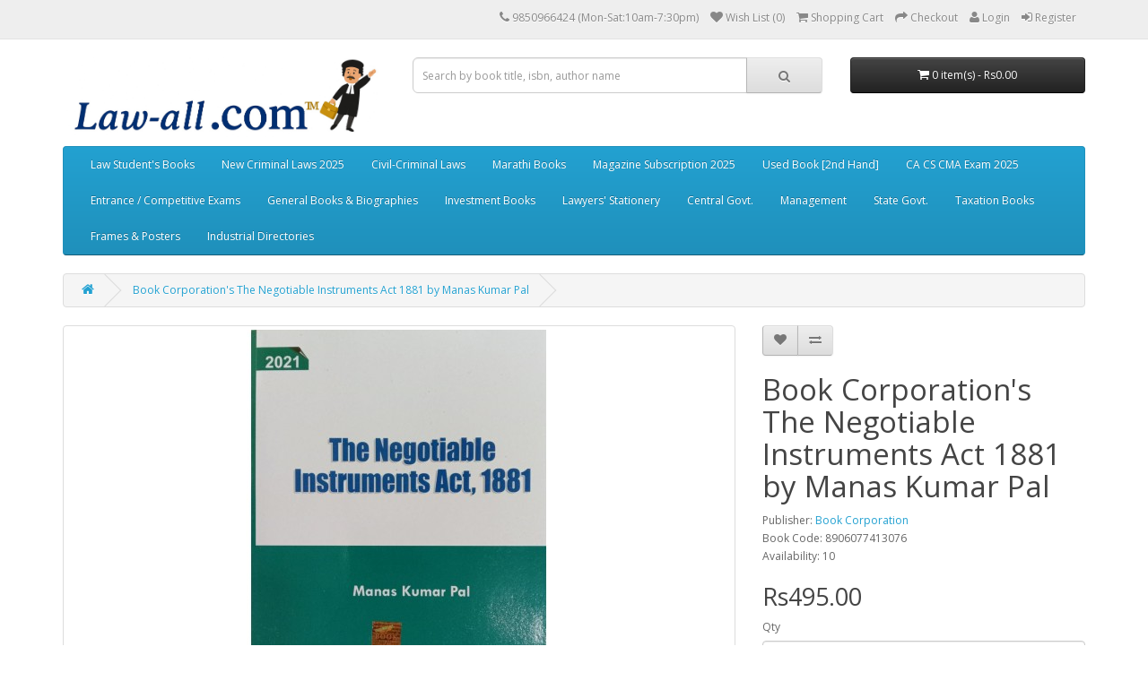

--- FILE ---
content_type: text/html; charset=utf-8
request_url: https://law-all.com/index.php?route=product/product&product_id=10159
body_size: 11570
content:
<!DOCTYPE html>
<!--[if IE]><![endif]-->
<!--[if IE 8 ]><html dir="ltr" lang="en" class="ie8"><![endif]-->
<!--[if IE 9 ]><html dir="ltr" lang="en" class="ie9"><![endif]-->
<!--[if (gt IE 9)|!(IE)]><!-->
<script type="text/javascript"> //<![CDATA[ 
var tlJsHost = ((window.location.protocol == "https:") ? "https://secure.comodo.com/" : "http://www.trustlogo.com/");
document.write(unescape("%3Cscript src='" + tlJsHost + "trustlogo/javascript/trustlogo.js' type='text/javascript'%3E%3C/script%3E"));
//]]>
</script>
<html dir="ltr" lang="en">
<!--<![endif]-->
<head>
<meta charset="UTF-8" />
<meta name="viewport" content="width=device-width, initial-scale=1">
<title>Book Corporation's The Negotiable Instruments Act 1881 by Manas Kumar Pal </title>
<base href="https://law-all.com/" />
<meta name="description" content="Buy online Book Corporation's The Negotiable Instruments Act 1881 by Manas Kumar Pal only at law-all.com." />
<meta name="keywords" content= "Negotiable Instruments Act 1881 by Manas Kumar Pal, Negotiable Instruments Act 1881 by Book Corporation, 8906077413076, Negotiable Instruments Act by Manas Kumar Pal " />
<meta http-equiv="X-UA-Compatible" content="IE=edge">
<link href="https://law-all.com/image/catalog/Logo/2023/Law-all TM Frog Favicon Logo.jpg" rel="icon" />
<link href="http://law-all.com/index.php?route=product/product&amp;product_id=10159" rel="canonical" />
<script src="catalog/view/javascript/jquery/jquery-2.1.1.min.js" type="text/javascript"></script>
<link href="catalog/view/javascript/bootstrap/css/bootstrap.min.css" rel="stylesheet" media="screen" />
<script src="catalog/view/javascript/bootstrap/js/bootstrap.min.js" type="text/javascript"></script>
<link href="catalog/view/javascript/font-awesome/css/font-awesome.min.css" rel="stylesheet" type="text/css" />
<link href="//fonts.googleapis.com/css?family=Open+Sans:400,400i,300,700" rel="stylesheet" type="text/css" />
<link href="catalog/view/theme/default/stylesheet/stylesheet.css" rel="stylesheet">
<link href="catalog/view/javascript/jquery/magnific/magnific-popup.css" type="text/css" rel="stylesheet" media="screen" />
<link href="catalog/view/javascript/jquery/datetimepicker/bootstrap-datetimepicker.min.css" type="text/css" rel="stylesheet" media="screen" />
<script src="catalog/view/javascript/common.js" type="text/javascript"></script>
<script src="catalog/view/javascript/jquery/magnific/jquery.magnific-popup.min.js" type="text/javascript"></script>
<script src="catalog/view/javascript/jquery/datetimepicker/moment.js" type="text/javascript"></script>
<script src="catalog/view/javascript/jquery/datetimepicker/bootstrap-datetimepicker.min.js" type="text/javascript"></script>
<script>
  (function(i,s,o,g,r,a,m){i['GoogleAnalyticsObject']=r;i[r]=i[r]||function(){
  (i[r].q=i[r].q||[]).push(arguments)},i[r].l=1*new Date();a=s.createElement(o),
  m=s.getElementsByTagName(o)[0];a.async=1;a.src=g;m.parentNode.insertBefore(a,m)
  })(window,document,'script','https://www.google-analytics.com/analytics.js','ga');



  ga('create', 'UA-28553767-1', 'auto');
  ga('send', 'pageview');

</script>

<!-- Quantcast Tag -->
<script type="text/javascript">
var _qevents = _qevents || [];

(function() {
var elem = document.createElement('script');
elem.src = (document.location.protocol == "https:" ? "https://secure" : "http://edge") + ".quantserve.com/quant.js";
elem.async = true;
elem.type = "text/javascript";
var scpt = document.getElementsByTagName('script')[0];
scpt.parentNode.insertBefore(elem, scpt);
})();

_qevents.push({
qacct:"p-H4XEPNGGTJcLx"
});
</script>

<noscript>
<div style="display:none;">
<img src="//pixel.quantserve.com/pixel/p-H4XEPNGGTJcLx.gif" border="0" height="1" width="1" alt="Quantcast"/>
</div>
</noscript>
<!-- End Quantcast tag -->

<!-- Google Code for Remarketing Tag -->
<!--------------------------------------------------
Remarketing tags may not be associated with personally identifiable information or placed on pages related to sensitive categories. See more information and instructions on how to setup the tag on: http://google.com/ads/remarketingsetup
--------------------------------------------------->
<script type="text/javascript">
/* <![CDATA[ */
var google_conversion_id = 1053174050;
var google_custom_params = window.google_tag_params;
var google_remarketing_only = true;
/* ]]> */
</script>
<script type="text/javascript" src="//www.googleadservices.com/pagead/conversion.js">
</script>
<noscript>
<div style="display:inline;">
<img height="1" width="1" style="border-style:none;" alt="" src="//googleads.g.doubleclick.net/pagead/viewthroughconversion/1053174050/?guid=ON&amp;script=0"/>
</div>
</noscript>


<!-- Facebook Pixel Code -->
<script>
  !function(f,b,e,v,n,t,s)
  {if(f.fbq)return;n=f.fbq=function(){n.callMethod?
  n.callMethod.apply(n,arguments):n.queue.push(arguments)};
  if(!f._fbq)f._fbq=n;n.push=n;n.loaded=!0;n.version='2.0';
  n.queue=[];t=b.createElement(e);t.async=!0;
  t.src=v;s=b.getElementsByTagName(e)[0];
  s.parentNode.insertBefore(t,s)}(window, document,'script',
  'https://connect.facebook.net/en_US/fbevents.js');
  fbq('init', '1481788835265703');
  fbq('track', 'PageView');
</script>
<noscript><img height="1" width="1" style="display:none"
  src="https://www.facebook.com/tr?id=1481788835265703&ev=PageView&noscript=1"
/></noscript>
<!-- End Facebook Pixel Code -->
<script>
  fbq('track', 'Purchase', {
    value: 1,
    currency: 'INR',
  });
</script>
<!-- Facebook Pixel Code -->
<script>
  !function(f,b,e,v,n,t,s)
  {if(f.fbq)return;n=f.fbq=function(){n.callMethod?
  n.callMethod.apply(n,arguments):n.queue.push(arguments)};
  if(!f._fbq)f._fbq=n;n.push=n;n.loaded=!0;n.version='2.0';
  n.queue=[];t=b.createElement(e);t.async=!0;
  t.src=v;s=b.getElementsByTagName(e)[0];
  s.parentNode.insertBefore(t,s)}(window, document,'script',
  'https://connect.facebook.net/en_US/fbevents.js');
  fbq('init', '163404501108065');
  fbq('track', 'PageView');
</script>
<noscript><img height="1" width="1" style="display:none"
  src="https://www.facebook.com/tr?id=163404501108065&ev=PageView&noscript=1"
/></noscript>
<!-- End Facebook Pixel Code -->
<script>
  fbq('track', 'Purchase', {
    value: Purchase,
    currency: 'INR',
  });
</script>


<!-- Google Code for Remarketing Tag -->
<!--------------------------------------------------
Remarketing tags may not be associated with personally identifiable information or placed on pages related to sensitive categories. See more information and instructions on how to setup the tag on: http://google.com/ads/remarketingsetup
--------------------------------------------------->
<script type="text/javascript">
var google_tag_params = {
ecomm_prodid: 'REPLACE_WITH_VALUE',
ecomm_pagetype: 'REPLACE_WITH_VALUE',
ecomm_totalvalue: 'REPLACE_WITH_VALUE',
};
</script>
<script type="text/javascript">
/* <![CDATA[ */
var google_conversion_id = 1053174050;
var google_custom_params = window.google_tag_params;
var google_remarketing_only = true;
/* ]]> */
</script>
<script type="text/javascript" src="//www.googleadservices.com/pagead/conversion.js">
</script>
<noscript>
<div style="display:inline;">
<img height="1" width="1" style="border-style:none;" alt="" src="//googleads.g.doubleclick.net/pagead/viewthroughconversion/1053174050/?guid=ON&amp;script=0"/>
</div>
</noscript>


<!-- Global site tag (gtag.js) - Google Ads: 1053174050 -->
<script async src="https://www.googletagmanager.com/gtag/js?id=AW-1053174050"></script>
<script>
  window.dataLayer = window.dataLayer || [];
  function gtag(){dataLayer.push(arguments);}
  gtag('js', new Date());

  gtag('config', 'AW-1053174050');
</script>
<!-- Event snippet for Purchase conversion page -->
<script>
  gtag('event', 'conversion', {
      'send_to': 'AW-1053174050/lr_1CNvhtIcBEKLSmPYD',
      'transaction_id': ''
  });
</script>


<script id="mcjs">!function(c,h,i,m,p){m=c.createElement(h),p=c.getElementsByTagName(h)[0],m.async=1,m.src=i,p.parentNode.insertBefore(m,p)}(document,"script","https://chimpstatic.com/mcjs-connected/js/users/da343a1c0dbc04e1f3e2c9fb3/e64c6890a125adf9dbdcb1e68.js");</script>

<!-- Google tag (gtag.js) -->
<script async src="https://www.googletagmanager.com/gtag/js?id=G-RE930616Y9"></script>
<script>
  window.dataLayer = window.dataLayer || [];
  function gtag(){dataLayer.push(arguments);}
  gtag('js', new Date());

  gtag('config', 'G-RE930616Y9');
</script>


				<style>
				.tag {
    position: absolute;
    margin:5px 20px 0px 0px;
    right:0px;
    font-size: 15px;
    font-weight: 700;
    line-height: 25px;
    width: 55px;
    height: 55px;
    font-variant: small-caps;
    z-index: 100;
    -webkit-border-radius: 50px;
    -moz-border-radius: 50px;
    border-radius: 50px;
    color: #fff;
    text-align: center;
    transition :.6s;
}
.tag:hover{
	transform:rotate(360deg);
}
.tag.hot {
    background: #ff1353;
}
.tag.new {
        background: #18de0d;
        color: #000;
}
.tag.sale {
    background: #fdd922;
    color: #333;
}
				</style>
            
<script>
$(document).ready(function(){
    var fixedheader=$('header');
    var start=$(fixedheader).offset().top;
    $.event.add(window,'scroll',function(){
        var p=$(window).scrollTop();
        $(fixedheader).css('position',(p>start)?'fixed':'static');
        $(fixedheader).css('top',(p>start)?'0px':'');
		$(fixedheader).css('width',(p>start)?'100%':'');
		$(fixedheader).css('z-index',(p>start)?'999':'');
		$(fixedheader).css('transition',(p>start)?'all 3s ease':'');
    }); 
});
</script>
</head>
<body class="product-product-10159">
<nav id="top">
  <div class="container">
            <div id="top-links" class="nav pull-right">
      <ul class="list-inline">
        <li><a href="http://law-all.com/index.php?route=information/contact"><i class="fa fa-phone"></i></a> <span class="hidden-xs hidden-sm hidden-md">9850966424 (Mon-Sat:10am-7:30pm)</span></li>
        
			
        <li><a href="https://law-all.com/index.php?route=account/wishlist" id="wishlist-total" title="Wish List (0)"><i class="fa fa-heart"></i> <span class="hidden-xs hidden-sm hidden-md">Wish List (0)</span></a></li>
        <li><a href="http://law-all.com/index.php?route=checkout/cart" title="Shopping Cart"><i class="fa fa-shopping-cart"></i> <span class="hidden-xs hidden-sm hidden-md">Shopping Cart</span></a></li>
        <li><a href="https://law-all.com/index.php?route=checkout/checkout" title="Checkout"><i class="fa fa-share"></i> <span class="hidden-xs hidden-sm hidden-md">Checkout</span></a></li>

					  <li><a href="https://law-all.com/index.php?route=account/login"><i class="fa fa-user"></i> <span class="hidden-xs hidden-sm hidden-md">Login</a></span></li>
		  <li><a href="https://law-all.com/index.php?route=account/register"><i class="fa fa-sign-in"></i> <span class="hidden-xs hidden-sm hidden-md">Register</a></span></li>
						
      </ul>
    </div>
  </div>
</nav>
<header>
  <div class="container">
    <div class="row">
      <div class="col-sm-4">
        <div id="logo">
                    <a href="http://law-all.com/index.php?route=common/home"><img src="https://law-all.com/image/catalog/Logo/2023/Law-all Logo Aug. 2025.jpg" title="Law-all.com™" alt="Law-all.com™" class="img-responsive" /></a>
                  </div>
      </div>
      <div class="col-sm-5"><div id="search" class="input-group">
  <input type="text" name="search" value="" placeholder="Search by book title, isbn, author name" class="form-control input-lg" />
  <span class="input-group-btn">
    <button type="button" class="btn btn-default btn-lg"><i class="fa fa-search"></i></button>
  </span>
</div>      </div>
      <div class="col-sm-3"><div id="cart" class="btn-group btn-block">
  <button type="button" data-toggle="dropdown" data-loading-text="Loading..." class="btn btn-inverse btn-block btn-lg dropdown-toggle"><i class="fa fa-shopping-cart"></i> <span id="cart-total">0 item(s) - Rs0.00</span></button>
  <ul class="dropdown-menu pull-right">
        <li>
      <p class="text-center">Your shopping cart is empty!</p>
    </li>
      </ul>
</div>
</div>
    </div>
  </div>
</header>
<div class="container">
  <nav id="menu" class="navbar">
    <div class="navbar-header"><span id="category" class="visible-xs">Categories</span>
      <button type="button" class="btn btn-navbar navbar-toggle" data-toggle="collapse" data-target=".navbar-ex1-collapse"><i class="fa fa-bars"></i></button>
    </div>
    <div class="collapse navbar-collapse navbar-ex1-collapse">
      <ul class="nav navbar-nav">
                        <li class="dropdown"><a href="http://law-all.com/index.php?route=product/category&amp;path=59" class="dropdown-toggle" data-toggle="dropdown">Law Student's Books</a>
          <div class="dropdown-menu">
            <div class="dropdown-inner">
                            <ul class="list-unstyled">
                                <li><a href="http://law-all.com/index.php?route=product/category&amp;path=59_628">BA. LL.B Books</a></li>
                                <li><a href="http://law-all.com/index.php?route=product/category&amp;path=59_827">BBA. LL.B</a></li>
                              </ul>
                            <ul class="list-unstyled">
                                <li><a href="http://law-all.com/index.php?route=product/category&amp;path=59_767">LL.B Books (CBCS)</a></li>
                                <li><a href="http://law-all.com/index.php?route=product/category&amp;path=59_64">LL. M Books</a></li>
                              </ul>
                            <ul class="list-unstyled">
                                <li><a href="http://law-all.com/index.php?route=product/category&amp;path=59_65">D.T.L Books</a></li>
                                <li><a href="http://law-all.com/index.php?route=product/category&amp;path=59_324">DLL &amp; LW Books</a></li>
                              </ul>
                          </div>
            <a href="http://law-all.com/index.php?route=product/category&amp;path=59" class="see-all">See All Law Student's Books</a> </div>
        </li>
                                <li class="dropdown"><a href="http://law-all.com/index.php?route=product/category&amp;path=865" class="dropdown-toggle" data-toggle="dropdown"> New Criminal Laws 2025</a>
          <div class="dropdown-menu">
            <div class="dropdown-inner">
                            <ul class="list-unstyled">
                                <li><a href="http://law-all.com/index.php?route=product/category&amp;path=865_866">Bharatiya Nyaya Sanhita (BNS), 2023</a></li>
                              </ul>
                            <ul class="list-unstyled">
                                <li><a href="http://law-all.com/index.php?route=product/category&amp;path=865_867">Bharatiya Sakshya Adhiniyam (BSA), 2023</a></li>
                              </ul>
                            <ul class="list-unstyled">
                                <li><a href="http://law-all.com/index.php?route=product/category&amp;path=865_868">Bharatiya Nagarik Suraksha Sanhita (BNSS), 2023</a></li>
                              </ul>
                          </div>
            <a href="http://law-all.com/index.php?route=product/category&amp;path=865" class="see-all">See All  New Criminal Laws 2025</a> </div>
        </li>
                                <li class="dropdown"><a href="http://law-all.com/index.php?route=product/category&amp;path=94" class="dropdown-toggle" data-toggle="dropdown">Civil-Criminal Laws</a>
          <div class="dropdown-menu">
            <div class="dropdown-inner">
                            <ul class="list-unstyled">
                                <li><a href="http://law-all.com/index.php?route=product/category&amp;path=94_338">Bare Acts</a></li>
                                <li><a href="http://law-all.com/index.php?route=product/category&amp;path=94_95">Civil Laws</a></li>
                                <li><a href="http://law-all.com/index.php?route=product/category&amp;path=94_407">Corporate Laws</a></li>
                                <li><a href="http://law-all.com/index.php?route=product/category&amp;path=94_96">Criminal Laws</a></li>
                                <li><a href="http://law-all.com/index.php?route=product/category&amp;path=94_473">Family Laws</a></li>
                                <li><a href="http://law-all.com/index.php?route=product/category&amp;path=94_381">Labour Industrial Laws &amp; HR</a></li>
                                <li><a href="http://law-all.com/index.php?route=product/category&amp;path=94_442">Environmental Laws</a></li>
                                <li><a href="http://law-all.com/index.php?route=product/category&amp;path=94_448">Land Laws</a></li>
                                <li><a href="http://law-all.com/index.php?route=product/category&amp;path=94_502">Banking Laws</a></li>
                                <li><a href="http://law-all.com/index.php?route=product/category&amp;path=94_523">Intellectual Property Law</a></li>
                                <li><a href="http://law-all.com/index.php?route=product/category&amp;path=94_532">Government Laws</a></li>
                                <li><a href="http://law-all.com/index.php?route=product/category&amp;path=94_561">Foreign-Imported Books</a></li>
                                <li><a href="http://law-all.com/index.php?route=product/category&amp;path=94_562">Maharashtra Laws</a></li>
                              </ul>
                          </div>
            <a href="http://law-all.com/index.php?route=product/category&amp;path=94" class="see-all">See All Civil-Criminal Laws</a> </div>
        </li>
                                <li class="dropdown"><a href="http://law-all.com/index.php?route=product/category&amp;path=97" class="dropdown-toggle" data-toggle="dropdown">Marathi Books</a>
          <div class="dropdown-menu">
            <div class="dropdown-inner">
                            <ul class="list-unstyled">
                                <li><a href="http://law-all.com/index.php?route=product/category&amp;path=97_545">Aarti &amp; Com, Mumbai</a></li>
                                <li><a href="http://law-all.com/index.php?route=product/category&amp;path=97_578">Adishrey Prakashan | आदिश्रेय</a></li>
                                <li><a href="http://law-all.com/index.php?route=product/category&amp;path=97_98">Ajit Prakashan</a></li>
                                <li><a href="http://law-all.com/index.php?route=product/category&amp;path=97_579">Ashok Grover &amp; Company</a></li>
                                <li><a href="http://law-all.com/index.php?route=product/category&amp;path=97_295">Chaudhari Law Publisher</a></li>
                              </ul>
                            <ul class="list-unstyled">
                                <li><a href="http://law-all.com/index.php?route=product/category&amp;path=97_580">CTJ Publication</a></li>
                                <li><a href="http://law-all.com/index.php?route=product/category&amp;path=97_581">Current Publications</a></li>
                                <li><a href="http://law-all.com/index.php?route=product/category&amp;path=97_294">Godva Krushi Prakashan</a></li>
                                <li><a href="http://law-all.com/index.php?route=product/category&amp;path=97_582">Kunal Prakashan | कुणाल प्रकाशन</a></li>
                                <li><a href="http://law-all.com/index.php?route=product/category&amp;path=97_583">Mahiti Pravah Publication</a></li>
                              </ul>
                            <ul class="list-unstyled">
                                <li><a href="http://law-all.com/index.php?route=product/category&amp;path=97_584">Manorama Prakashan</a></li>
                                <li><a href="http://law-all.com/index.php?route=product/category&amp;path=97_585">Mukund Prakashan</a></li>
                                <li><a href="http://law-all.com/index.php?route=product/category&amp;path=97_586">Nachiket Prakashan</a></li>
                                <li><a href="http://law-all.com/index.php?route=product/category&amp;path=97_587">Nasik Law House</a></li>
                                <li><a href="http://law-all.com/index.php?route=product/category&amp;path=97_588">Nyaydeep Prakashan</a></li>
                              </ul>
                            <ul class="list-unstyled">
                                <li><a href="http://law-all.com/index.php?route=product/category&amp;path=97_589">Pratibha Prakashan</a></li>
                                <li><a href="http://law-all.com/index.php?route=product/category&amp;path=97_590">Rajhans Publications</a></li>
                                <li><a href="http://law-all.com/index.php?route=product/category&amp;path=97_591">Rajkumar Kulkarni</a></li>
                                <li><a href="http://law-all.com/index.php?route=product/category&amp;path=97_592">Sakal Prakashan</a></li>
                                <li><a href="http://law-all.com/index.php?route=product/category&amp;path=97_828">Saket Prakashan</a></li>
                              </ul>
                            <ul class="list-unstyled">
                                <li><a href="http://law-all.com/index.php?route=product/category&amp;path=97_593">Samajik Kruti Sanstha</a></li>
                                <li><a href="http://law-all.com/index.php?route=product/category&amp;path=97_594">Sandarbha Prakashan</a></li>
                                <li><a href="http://law-all.com/index.php?route=product/category&amp;path=97_595">Sanvedana Prakashan</a></li>
                                <li><a href="http://law-all.com/index.php?route=product/category&amp;path=97_597">Shivansh Publications</a></li>
                                <li><a href="http://law-all.com/index.php?route=product/category&amp;path=97_598">Swarmin Prakashan</a></li>
                              </ul>
                            <ul class="list-unstyled">
                                <li><a href="http://law-all.com/index.php?route=product/category&amp;path=97_599">Universal Law House</a></li>
                              </ul>
                          </div>
            <a href="http://law-all.com/index.php?route=product/category&amp;path=97" class="see-all">See All Marathi Books</a> </div>
        </li>
                                <li><a href="http://law-all.com/index.php?route=product/category&amp;path=600">Magazine Subscription 2025</a></li>
                                <li><a href="http://law-all.com/index.php?route=product/category&amp;path=373">Used Book [2nd Hand]</a></li>
                                <li class="dropdown"><a href="http://law-all.com/index.php?route=product/category&amp;path=60" class="dropdown-toggle" data-toggle="dropdown">CA CS CMA Exam 2025</a>
          <div class="dropdown-menu">
            <div class="dropdown-inner">
                            <ul class="list-unstyled">
                                <li><a href="http://law-all.com/index.php?route=product/category&amp;path=60_818">ACCA</a></li>
                                <li><a href="http://law-all.com/index.php?route=product/category&amp;path=60_61">CA </a></li>
                                <li><a href="http://law-all.com/index.php?route=product/category&amp;path=60_67"> CS</a></li>
                                <li><a href="http://law-all.com/index.php?route=product/category&amp;path=60_68">CMA </a></li>
                                <li><a href="http://law-all.com/index.php?route=product/category&amp;path=60_71">CISA</a></li>
                                <li><a href="http://law-all.com/index.php?route=product/category&amp;path=60_72">CIMA</a></li>
                                <li><a href="http://law-all.com/index.php?route=product/category&amp;path=60_817">GDCA Books</a></li>
                                <li><a href="http://law-all.com/index.php?route=product/category&amp;path=60_73">B.Com / M.Com</a></li>
                              </ul>
                          </div>
            <a href="http://law-all.com/index.php?route=product/category&amp;path=60" class="see-all">See All CA CS CMA Exam 2025</a> </div>
        </li>
                                <li class="dropdown"><a href="http://law-all.com/index.php?route=product/category&amp;path=74" class="dropdown-toggle" data-toggle="dropdown">Entrance / Competitive Exams</a>
          <div class="dropdown-menu">
            <div class="dropdown-inner">
                            <ul class="list-unstyled">
                                <li><a href="http://law-all.com/index.php?route=product/category&amp;path=74_76">MH Law CET</a></li>
                                <li><a href="http://law-all.com/index.php?route=product/category&amp;path=74_75">CLAT Exam</a></li>
                                <li><a href="http://law-all.com/index.php?route=product/category&amp;path=74_77">AIBE Exam 2025</a></li>
                                <li><a href="http://law-all.com/index.php?route=product/category&amp;path=74_78">MPSC Exam</a></li>
                                <li><a href="http://law-all.com/index.php?route=product/category&amp;path=74_79">JMFC | ADJ Exam</a></li>
                                <li><a href="http://law-all.com/index.php?route=product/category&amp;path=74_80">Banking Exams</a></li>
                                <li><a href="http://law-all.com/index.php?route=product/category&amp;path=74_81">NET | SET Exams</a></li>
                                <li><a href="http://law-all.com/index.php?route=product/category&amp;path=74_85">LL.M Entrance </a></li>
                                <li><a href="http://law-all.com/index.php?route=product/category&amp;path=74_86">PSI | STI Exam</a></li>
                                <li><a href="http://law-all.com/index.php?route=product/category&amp;path=74_87">SSD | QT  Dept. Exam</a></li>
                                <li><a href="http://law-all.com/index.php?route=product/category&amp;path=74_88"> Income Tax Dept. Exams</a></li>
                                <li><a href="http://law-all.com/index.php?route=product/category&amp;path=74_90">UPSC | CSAT Exam</a></li>
                              </ul>
                          </div>
            <a href="http://law-all.com/index.php?route=product/category&amp;path=74" class="see-all">See All Entrance / Competitive Exams</a> </div>
        </li>
                                <li><a href="http://law-all.com/index.php?route=product/category&amp;path=702">General Books &amp; Biographies</a></li>
                                <li class="dropdown"><a href="http://law-all.com/index.php?route=product/category&amp;path=610" class="dropdown-toggle" data-toggle="dropdown">Investment Books</a>
          <div class="dropdown-menu">
            <div class="dropdown-inner">
                            <ul class="list-unstyled">
                                <li><a href="http://law-all.com/index.php?route=product/category&amp;path=610_611">Commodities Market</a></li>
                                <li><a href="http://law-all.com/index.php?route=product/category&amp;path=610_612">Debt &amp; Mortgage Books</a></li>
                                <li><a href="http://law-all.com/index.php?route=product/category&amp;path=610_613">Joint-Venture Books</a></li>
                                <li><a href="http://law-all.com/index.php?route=product/category&amp;path=610_614">Mutual Funds Books</a></li>
                                <li><a href="http://law-all.com/index.php?route=product/category&amp;path=610_617">Security Analysis &amp; Portfolio Mgmt</a></li>
                                <li><a href="http://law-all.com/index.php?route=product/category&amp;path=610_618">Stock Market Books</a></li>
                                <li><a href="http://law-all.com/index.php?route=product/category&amp;path=610_619">Technical Analysis Books</a></li>
                              </ul>
                          </div>
            <a href="http://law-all.com/index.php?route=product/category&amp;path=610" class="see-all">See All Investment Books</a> </div>
        </li>
                                <li class="dropdown"><a href="http://law-all.com/index.php?route=product/category&amp;path=664" class="dropdown-toggle" data-toggle="dropdown">Lawyers' Stationery</a>
          <div class="dropdown-menu">
            <div class="dropdown-inner">
                            <ul class="list-unstyled">
                                <li><a href="http://law-all.com/index.php?route=product/category&amp;path=664_864">Advocates Apparels</a></li>
                                <li><a href="http://law-all.com/index.php?route=product/category&amp;path=664_863">Car Hangers</a></li>
                                <li><a href="http://law-all.com/index.php?route=product/category&amp;path=664_826">Diaries / Referencer</a></li>
                              </ul>
                            <ul class="list-unstyled">
                                <li><a href="http://law-all.com/index.php?route=product/category&amp;path=664_819">Stickers</a></li>
                                <li><a href="http://law-all.com/index.php?route=product/category&amp;path=664_820">Bands</a></li>
                                <li><a href="http://law-all.com/index.php?route=product/category&amp;path=664_821">Brief Folders</a></li>
                              </ul>
                            <ul class="list-unstyled">
                                <li><a href="http://law-all.com/index.php?route=product/category&amp;path=664_822">Masks</a></li>
                                <li><a href="http://law-all.com/index.php?route=product/category&amp;path=664_823">Keychain, Key-tags</a></li>
                                <li><a href="http://law-all.com/index.php?route=product/category&amp;path=664_824">Pens</a></li>
                              </ul>
                          </div>
            <a href="http://law-all.com/index.php?route=product/category&amp;path=664" class="see-all">See All Lawyers' Stationery</a> </div>
        </li>
                                <li class="dropdown"><a href="http://law-all.com/index.php?route=product/category&amp;path=533" class="dropdown-toggle" data-toggle="dropdown">Central Govt.</a>
          <div class="dropdown-menu">
            <div class="dropdown-inner">
                            <ul class="list-unstyled">
                                <li><a href="http://law-all.com/index.php?route=product/category&amp;path=533_534">Bahri Brothers</a></li>
                                <li><a href="http://law-all.com/index.php?route=product/category&amp;path=533_536">Corruption Laws</a></li>
                                <li><a href="http://law-all.com/index.php?route=product/category&amp;path=533_539">Govt. Schemes &amp; Plans</a></li>
                                <li><a href="http://law-all.com/index.php?route=product/category&amp;path=533_537">Nabhi Publication</a></li>
                                <li><a href="http://law-all.com/index.php?route=product/category&amp;path=533_538">Swamy's Publishers (P) Ltd.</a></li>
                              </ul>
                          </div>
            <a href="http://law-all.com/index.php?route=product/category&amp;path=533" class="see-all">See All Central Govt.</a> </div>
        </li>
                                <li class="dropdown"><a href="http://law-all.com/index.php?route=product/category&amp;path=621" class="dropdown-toggle" data-toggle="dropdown">Management</a>
          <div class="dropdown-menu">
            <div class="dropdown-inner">
                            <ul class="list-unstyled">
                                <li><a href="http://law-all.com/index.php?route=product/category&amp;path=621_622">Human Resoure</a></li>
                              </ul>
                          </div>
            <a href="http://law-all.com/index.php?route=product/category&amp;path=621" class="see-all">See All Management</a> </div>
        </li>
                                <li class="dropdown"><a href="http://law-all.com/index.php?route=product/category&amp;path=546" class="dropdown-toggle" data-toggle="dropdown">State Govt.</a>
          <div class="dropdown-menu">
            <div class="dropdown-inner">
                            <ul class="list-unstyled">
                                <li><a href="http://law-all.com/index.php?route=product/category&amp;path=546_547">Departmental Enquires</a></li>
                              </ul>
                            <ul class="list-unstyled">
                                <li><a href="http://law-all.com/index.php?route=product/category&amp;path=546_548">Essential Commodities Act</a></li>
                              </ul>
                            <ul class="list-unstyled">
                                <li><a href="http://law-all.com/index.php?route=product/category&amp;path=546_549">Mah. Civil Services Rules</a></li>
                              </ul>
                          </div>
            <a href="http://law-all.com/index.php?route=product/category&amp;path=546" class="see-all">See All State Govt.</a> </div>
        </li>
                                <li class="dropdown"><a href="http://law-all.com/index.php?route=product/category&amp;path=91" class="dropdown-toggle" data-toggle="dropdown">Taxation Books</a>
          <div class="dropdown-menu">
            <div class="dropdown-inner">
                            <ul class="list-unstyled">
                                <li><a href="http://law-all.com/index.php?route=product/category&amp;path=91_92">Indirect Taxes Laws</a></li>
                                <li><a href="http://law-all.com/index.php?route=product/category&amp;path=91_93">Direct Taxes Laws</a></li>
                              </ul>
                            <ul class="list-unstyled">
                                <li><a href="http://law-all.com/index.php?route=product/category&amp;path=91_603">Taxes in Maharashtra</a></li>
                                <li><a href="http://law-all.com/index.php?route=product/category&amp;path=91_540">Accounting Standards</a></li>
                              </ul>
                          </div>
            <a href="http://law-all.com/index.php?route=product/category&amp;path=91" class="see-all">See All Taxation Books</a> </div>
        </li>
                                <li><a href="http://law-all.com/index.php?route=product/category&amp;path=811">Frames &amp; Posters</a></li>
                                <li><a href="http://law-all.com/index.php?route=product/category&amp;path=810">Industrial Directories</a></li>
                      </ul>
    </div>
  </nav>
</div>
<div class="container">
  <ul class="breadcrumb">
        <li><a href="http://law-all.com/index.php?route=common/home"><i class="fa fa-home"></i></a></li>
        <li><a href="http://law-all.com/index.php?route=product/product&amp;product_id=10159">Book Corporation's The Negotiable Instruments Act 1881 by Manas Kumar Pal </a></li>
      </ul>
  <div class="row">                <div id="content" class="col-sm-12">      <div class="row">
                                <div class="col-sm-8">
                    <ul class="thumbnails">
                        <li><a class="thumbnail" href="https://law-all.com/image/cache/catalog/data/Book Images/Book Corporation/2021/8906077413076-800x800.jpeg" title="Book Corporation's The Negotiable Instruments Act 1881 by Manas Kumar Pal "><img src="https://law-all.com/image/cache/catalog/data/Book Images/Book Corporation/2021/8906077413076-500x500.jpeg" title="Book Corporation's The Negotiable Instruments Act 1881 by Manas Kumar Pal " alt="Book Corporation's The Negotiable Instruments Act 1881 by Manas Kumar Pal " /></a></li>
                                  </ul>
                    <ul class="nav nav-tabs">
            <li class="active"><a href="#tab-description" data-toggle="tab">Description</a></li>
                                    <li><a href="#tab-review" data-toggle="tab">Reviews (0)</a></li>
                      </ul>
          <div class="tab-content">
            <div class="tab-pane active" id="tab-description"><p><br></p></div>
                                    <div class="tab-pane" id="tab-review">
              <form class="form-horizontal">
                <div id="review"></div>
                <h2>Write a review</h2>
                                <div class="form-group required">
                  <div class="col-sm-12">
                    <label class="control-label" for="input-name">Your Name</label>
                    <input type="text" name="name" value="" id="input-name" class="form-control" />
                  </div>
                </div>
                <div class="form-group required">
                  <div class="col-sm-12">
                    <label class="control-label" for="input-review">Your Review</label>
                    <textarea name="text" rows="5" id="input-review" class="form-control"></textarea>
                    <div class="help-block"><span class="text-danger">Note:</span> HTML is not translated!</div>
                  </div>
                </div>
                <div class="form-group required">
                  <div class="col-sm-12">
                    <label class="control-label">Rating</label>
                    &nbsp;&nbsp;&nbsp; Bad&nbsp;
                    <input type="radio" name="rating" value="1" />
                    &nbsp;
                    <input type="radio" name="rating" value="2" />
                    &nbsp;
                    <input type="radio" name="rating" value="3" />
                    &nbsp;
                    <input type="radio" name="rating" value="4" />
                    &nbsp;
                    <input type="radio" name="rating" value="5" />
                    &nbsp;Good</div>
                </div>
                <div class="form-group required">
                  <div class="col-sm-12">
                    <label class="control-label" for="input-captcha">Enter the code in the box below</label>
                    <input type="text" name="captcha" value="" id="input-captcha" class="form-control" />
                  </div>
                </div>
                <div class="form-group">
                  <div class="col-sm-12"> <img src="index.php?route=tool/captcha" alt="" id="captcha" /> </div>
                </div>
                <div class="buttons">
                  <div class="pull-right">
                    <button type="button" id="button-review" data-loading-text="Loading..." class="btn btn-primary">Continue</button>
                  </div>
                </div>
                              </form>
            </div>
                      </div>
        </div>
                                <div class="col-sm-4">
          <div class="btn-group">
            <button type="button" data-toggle="tooltip" class="btn btn-default" title="Add to Wish List" onclick="wishlist.add('10159');"><i class="fa fa-heart"></i></button>
            <button type="button" data-toggle="tooltip" class="btn btn-default" title="Compare this Product" onclick="compare.add('10159');"><i class="fa fa-exchange"></i></button>
          </div>
          <h1>Book Corporation's The Negotiable Instruments Act 1881 by Manas Kumar Pal </h1>
          <ul class="list-unstyled">
                        <li>Publisher: <a href="http://law-all.com/index.php?route=product/manufacturer/info&amp;manufacturer_id=14">Book Corporation</a></li>
                        <li>Book Code: 8906077413076</li>
                        <li>Availability: 10</li>
          </ul>
                    <ul class="list-unstyled">
                        <li>
              <h2>Rs495.00</h2>
            </li>
                                                          </ul>
                    <div id="product">
                                    <div class="form-group">
              <label class="control-label" for="input-quantity">Qty</label>
              <input type="text" name="quantity" value="1" size="2" id="input-quantity" class="form-control" />
              <input type="hidden" name="product_id" value="10159" />
              <br />
              <button type="button" id="button-cart" data-loading-text="Loading..." class="btn btn-primary btn-lg btn-block">Buy Now</button>
            </div>
                      </div>
                    <div class="rating">
            <p>
                                          <span class="fa fa-stack"><i class="fa fa-star-o fa-stack-1x"></i></span>
                                                        <span class="fa fa-stack"><i class="fa fa-star-o fa-stack-1x"></i></span>
                                                        <span class="fa fa-stack"><i class="fa fa-star-o fa-stack-1x"></i></span>
                                                        <span class="fa fa-stack"><i class="fa fa-star-o fa-stack-1x"></i></span>
                                                        <span class="fa fa-stack"><i class="fa fa-star-o fa-stack-1x"></i></span>
                                          <a href="" onclick="$('a[href=\'#tab-review\']').trigger('click'); return false;">0 reviews</a> / <a href="" onclick="$('a[href=\'#tab-review\']').trigger('click'); return false;">Write a review</a></p>
            <hr>
            <!-- AddThis Button BEGIN -->
            <div class="addthis_toolbox addthis_default_style"><a class="addthis_button_facebook_like" fb:like:layout="button_count"></a> <a class="addthis_button_tweet"></a> <a class="addthis_button_pinterest_pinit"></a> <a class="addthis_counter addthis_pill_style"></a></div>
            <script type="text/javascript" src="//s7.addthis.com/js/300/addthis_widget.js#pubid=ra-515eeaf54693130e"></script> 
            <!-- AddThis Button END --> 
          </div>
                  </div>
      </div>
            <h3>Related Books</h3>
      <div class="row">
                                                <div class="col-lg-3 col-md-3 col-sm-6 col-xs-12">
          <div class="product-thumb transition">
            <div class="image"><a href="http://law-all.com/index.php?route=product/product&amp;product_id=994"><img src="https://law-all.com/image/cache/catalog/data/Book Images/Sujatha  Law Books/2018/8179720365-175x175.jpg" alt="Sujatha's Law Of Banking &amp; Negotiable Instruments For BALLB &amp; LLB by Gade Veera Reddy" title="Sujatha's Law Of Banking &amp; Negotiable Instruments For BALLB &amp; LLB by Gade Veera Reddy" class="img-responsive" /></a></div>
            <div class="caption">
              <h4><a href="http://law-all.com/index.php?route=product/product&amp;product_id=994">Sujatha's Law Of Banking &amp; Negotiable Instruments For BALLB &amp; LLB by Gade Veera Reddy</a></h4>
              <p>[Solutions to Important Qus, Problems, Short Notes, Fill in the Blanks]

	[According to New Syllab..</p>
                                          <p class="price">
                                Rs550.00                                              </p>
                          </div>
            <div class="button-group">
              <button type="button" onclick="cart.add('994');"><span class="hidden-xs hidden-sm hidden-md">Buy Now</span> <i class="fa fa-shopping-cart"></i></button>
              <button type="button" data-toggle="tooltip" title="Add to Wish List" onclick="wishlist.add('994');"><i class="fa fa-heart"></i></button>
              <button type="button" data-toggle="tooltip" title="Compare this Product" onclick="compare.add('994');"><i class="fa fa-exchange"></i></button>
            </div>
          </div>
        </div>
                <div class="clearfix visible-md"></div>
                                                        <div class="col-lg-3 col-md-3 col-sm-6 col-xs-12">
          <div class="product-thumb transition">
            <div class="image"><a href="http://law-all.com/index.php?route=product/product&amp;product_id=3655"><img src="https://law-all.com/image/cache/catalog/data/Book Images/Premier Pub/2020/PPC009-175x175.JPG" alt="Premier Publishing Company's Negotiable Instruments Act, 1881 by Dr. H. K. Saharay" title="Premier Publishing Company's Negotiable Instruments Act, 1881 by Dr. H. K. Saharay" class="img-responsive" /></a></div>
            <div class="caption">
              <h4><a href="http://law-all.com/index.php?route=product/product&amp;product_id=3655">Premier Publishing Company's Negotiable Instruments Act, 1881 by Dr. H. K. Saharay</a></h4>
              <p>
	This book contains a &nbsp;concise commentary on The Negotiable Instruments Act, 1881. The author..</p>
                                          <p class="price">
                                Rs1,620.00                                              </p>
                          </div>
            <div class="button-group">
              <button type="button" onclick="cart.add('3655');"><span class="hidden-xs hidden-sm hidden-md">Buy Now</span> <i class="fa fa-shopping-cart"></i></button>
              <button type="button" data-toggle="tooltip" title="Add to Wish List" onclick="wishlist.add('3655');"><i class="fa fa-heart"></i></button>
              <button type="button" data-toggle="tooltip" title="Compare this Product" onclick="compare.add('3655');"><i class="fa fa-exchange"></i></button>
            </div>
          </div>
        </div>
                                                        <div class="col-lg-3 col-md-3 col-sm-6 col-xs-12">
          <div class="product-thumb transition">
            <div class="image"><a href="http://law-all.com/index.php?route=product/product&amp;product_id=5432"><img src="" alt="Eastern Book Company's Negotiable Instruments Act, 1881 with Exhaustive notes on Dishonour of Cheques by Sumeet Malik" title="Eastern Book Company's Negotiable Instruments Act, 1881 with Exhaustive notes on Dishonour of Cheques by Sumeet Malik" class="img-responsive" /></a></div>
            <div class="caption">
              <h4><a href="http://law-all.com/index.php?route=product/product&amp;product_id=5432">Eastern Book Company's Negotiable Instruments Act, 1881 with Exhaustive notes on Dishonour of Cheques by Sumeet Malik</a></h4>
              <p>Contents of the Book :

	
		Preliminary
		
	
		Of Notes, Bills And Cheques
		
	
		Parties T..</p>
                                          <p class="price">
                                Rs175.00                                              </p>
                          </div>
            <div class="button-group">
              <button type="button" onclick="cart.add('5432');"><span class="hidden-xs hidden-sm hidden-md">Buy Now</span> <i class="fa fa-shopping-cart"></i></button>
              <button type="button" data-toggle="tooltip" title="Add to Wish List" onclick="wishlist.add('5432');"><i class="fa fa-heart"></i></button>
              <button type="button" data-toggle="tooltip" title="Compare this Product" onclick="compare.add('5432');"><i class="fa fa-exchange"></i></button>
            </div>
          </div>
        </div>
                                                        <div class="col-lg-3 col-md-3 col-sm-6 col-xs-12">
          <div class="product-thumb transition">
            <div class="image"><a href="http://law-all.com/index.php?route=product/product&amp;product_id=5744"><img src="https://law-all.com/image/cache/catalog/data/Book Images/Sweet and Soft Publications/2020/9788189619329-175x175.jpg" alt="Dutta's Commentary on The Negotiable Instruments Act, 1881 with Allied Laws [HB] by Sweet &amp; Soft Publications" title="Dutta's Commentary on The Negotiable Instruments Act, 1881 with Allied Laws [HB] by Sweet &amp; Soft Publications" class="img-responsive" /></a></div>
            <div class="caption">
              <h4><a href="http://law-all.com/index.php?route=product/product&amp;product_id=5744">Dutta's Commentary on The Negotiable Instruments Act, 1881 with Allied Laws [HB] by Sweet &amp; Soft Publications</a></h4>
              <p>
	
..</p>
                                          <p class="price">
                                Rs1,890.00                                              </p>
                          </div>
            <div class="button-group">
              <button type="button" onclick="cart.add('5744');"><span class="hidden-xs hidden-sm hidden-md">Buy Now</span> <i class="fa fa-shopping-cart"></i></button>
              <button type="button" data-toggle="tooltip" title="Add to Wish List" onclick="wishlist.add('5744');"><i class="fa fa-heart"></i></button>
              <button type="button" data-toggle="tooltip" title="Compare this Product" onclick="compare.add('5744');"><i class="fa fa-exchange"></i></button>
            </div>
          </div>
        </div>
                                                        <div class="col-lg-3 col-md-3 col-sm-6 col-xs-12">
          <div class="product-thumb transition">
            <div class="image"><a href="http://law-all.com/index.php?route=product/product&amp;product_id=6407"><img src="" alt="Professional's The Negotiable Instruments Act, 1881 Bare Act" title="Professional's The Negotiable Instruments Act, 1881 Bare Act" class="img-responsive" /></a></div>
            <div class="caption">
              <h4><a href="http://law-all.com/index.php?route=product/product&amp;product_id=6407">Professional's The Negotiable Instruments Act, 1881 Bare Act</a></h4>
              <p>Please Note: Price of the book includes Delivery Charge Rs. 50...</p>
                                          <p class="price">
                                Rs130.00                                              </p>
                          </div>
            <div class="button-group">
              <button type="button" onclick="cart.add('6407');"><span class="hidden-xs hidden-sm hidden-md">Buy Now</span> <i class="fa fa-shopping-cart"></i></button>
              <button type="button" data-toggle="tooltip" title="Add to Wish List" onclick="wishlist.add('6407');"><i class="fa fa-heart"></i></button>
              <button type="button" data-toggle="tooltip" title="Compare this Product" onclick="compare.add('6407');"><i class="fa fa-exchange"></i></button>
            </div>
          </div>
        </div>
                <div class="clearfix visible-md"></div>
                                                        <div class="col-lg-3 col-md-3 col-sm-6 col-xs-12">
          <div class="product-thumb transition">
            <div class="image"><a href="http://law-all.com/index.php?route=product/product&amp;product_id=6441"><img src="https://law-all.com/image/cache/catalog/data/Book Images/Bharat Law House, New Delhi/2022/9788177372755-175x175.jpg" alt="Bhashyam &amp; Adiga's The Negotiable Instruments Act [HB] by Anand Sanjay M. Nuli, Saket Gogia | Bharat Law House" title="Bhashyam &amp; Adiga's The Negotiable Instruments Act [HB] by Anand Sanjay M. Nuli, Saket Gogia | Bharat Law House" class="img-responsive" /></a></div>
            <div class="caption">
              <h4><a href="http://law-all.com/index.php?route=product/product&amp;product_id=6441">Bhashyam &amp; Adiga's The Negotiable Instruments Act [HB] by Anand Sanjay M. Nuli, Saket Gogia | Bharat Law House</a></h4>
              <p>..</p>
                                          <p class="price">
                                Rs2,695.00                                              </p>
                          </div>
            <div class="button-group">
              <button type="button" onclick="cart.add('6441');"><span class="hidden-xs hidden-sm hidden-md">Buy Now</span> <i class="fa fa-shopping-cart"></i></button>
              <button type="button" data-toggle="tooltip" title="Add to Wish List" onclick="wishlist.add('6441');"><i class="fa fa-heart"></i></button>
              <button type="button" data-toggle="tooltip" title="Compare this Product" onclick="compare.add('6441');"><i class="fa fa-exchange"></i></button>
            </div>
          </div>
        </div>
                                                        <div class="col-lg-3 col-md-3 col-sm-6 col-xs-12">
          <div class="product-thumb transition">
            <div class="image"><a href="http://law-all.com/index.php?route=product/product&amp;product_id=9649"><img src="https://law-all.com/image/cache/catalog/data/Book Images/Ascent Publication/2020/9789387286252-175x175.JPG" alt="Ascent Publication's Negotiable Instruments Banking &amp; Insurance by Dr. Ashok Kumar Jain" title="Ascent Publication's Negotiable Instruments Banking &amp; Insurance by Dr. Ashok Kumar Jain" class="img-responsive" /></a></div>
            <div class="caption">
              <h4><a href="http://law-all.com/index.php?route=product/product&amp;product_id=9649">Ascent Publication's Negotiable Instruments Banking &amp; Insurance by Dr. Ashok Kumar Jain</a></h4>
              <p>Please Note: Price of the book includes Delivery Charge Rs. 65...</p>
                                          <p class="price">
                                Rs315.00                                              </p>
                          </div>
            <div class="button-group">
              <button type="button" onclick="cart.add('9649');"><span class="hidden-xs hidden-sm hidden-md">Buy Now</span> <i class="fa fa-shopping-cart"></i></button>
              <button type="button" data-toggle="tooltip" title="Add to Wish List" onclick="wishlist.add('9649');"><i class="fa fa-heart"></i></button>
              <button type="button" data-toggle="tooltip" title="Compare this Product" onclick="compare.add('9649');"><i class="fa fa-exchange"></i></button>
            </div>
          </div>
        </div>
                                                        <div class="col-lg-3 col-md-3 col-sm-6 col-xs-12">
          <div class="product-thumb transition">
            <div class="image"><a href="http://law-all.com/index.php?route=product/product&amp;product_id=11452"><img src="https://law-all.com/image/cache/catalog/data/Book Images/Gogia Law Agency/2023/9788189804138-175x175.jpg" alt="Gogia Law Agency's Promissory Notes: Law, Practice and Procedure by G. S. Gupta" title="Gogia Law Agency's Promissory Notes: Law, Practice and Procedure by G. S. Gupta" class="img-responsive" /></a></div>
            <div class="caption">
              <h4><a href="http://law-all.com/index.php?route=product/product&amp;product_id=11452">Gogia Law Agency's Promissory Notes: Law, Practice and Procedure by G. S. Gupta</a></h4>
              <p>&nbsp; &nbsp; &nbsp; &nbsp;&nbsp;This Book, which is an exclusive treatise on the
law relating to P..</p>
                                          <p class="price">
                                Rs630.00                                              </p>
                          </div>
            <div class="button-group">
              <button type="button" onclick="cart.add('11452');"><span class="hidden-xs hidden-sm hidden-md">Buy Now</span> <i class="fa fa-shopping-cart"></i></button>
              <button type="button" data-toggle="tooltip" title="Add to Wish List" onclick="wishlist.add('11452');"><i class="fa fa-heart"></i></button>
              <button type="button" data-toggle="tooltip" title="Compare this Product" onclick="compare.add('11452');"><i class="fa fa-exchange"></i></button>
            </div>
          </div>
        </div>
                                                        <div class="col-lg-3 col-md-3 col-sm-6 col-xs-12">
          <div class="product-thumb transition">
            <div class="image"><a href="http://law-all.com/index.php?route=product/product&amp;product_id=11482"><img src="https://law-all.com/image/cache/catalog/data/Book Images/Lexman/2023/Lexman03-175x175.jpg" alt="Lexman’s Law Relating To The Negotiable Instruments Act by Ravi Raghunath Vachher [Edn. 2023]" title="Lexman’s Law Relating To The Negotiable Instruments Act by Ravi Raghunath Vachher [Edn. 2023]" class="img-responsive" /></a></div>
            <div class="caption">
              <h4><a href="http://law-all.com/index.php?route=product/product&amp;product_id=11482">Lexman’s Law Relating To The Negotiable Instruments Act by Ravi Raghunath Vachher [Edn. 2023]</a></h4>
              <p>..</p>
                                          <p class="price">
                                Rs810.00                                              </p>
                          </div>
            <div class="button-group">
              <button type="button" onclick="cart.add('11482');"><span class="hidden-xs hidden-sm hidden-md">Buy Now</span> <i class="fa fa-shopping-cart"></i></button>
              <button type="button" data-toggle="tooltip" title="Add to Wish List" onclick="wishlist.add('11482');"><i class="fa fa-heart"></i></button>
              <button type="button" data-toggle="tooltip" title="Compare this Product" onclick="compare.add('11482');"><i class="fa fa-exchange"></i></button>
            </div>
          </div>
        </div>
                <div class="clearfix visible-md"></div>
                                                        <div class="col-lg-3 col-md-3 col-sm-6 col-xs-12">
          <div class="product-thumb transition">
            <div class="image"><a href="http://law-all.com/index.php?route=product/product&amp;product_id=11588"><img src="https://law-all.com/image/cache/catalog/data/Book Images/Kamal Publisher/2023/9789385444739-175x175.jpg" alt="Lawmann's Commentary on Negotiable Instruments Act, 1881 with Model Forms by Jitendra Dabas | Kamal Publishers" title="Lawmann's Commentary on Negotiable Instruments Act, 1881 with Model Forms by Jitendra Dabas | Kamal Publishers" class="img-responsive" /></a></div>
            <div class="caption">
              <h4><a href="http://law-all.com/index.php?route=product/product&amp;product_id=11588">Lawmann's Commentary on Negotiable Instruments Act, 1881 with Model Forms by Jitendra Dabas | Kamal Publishers</a></h4>
              <p>..</p>
                                          <p class="price">
                                Rs595.00                                              </p>
                          </div>
            <div class="button-group">
              <button type="button" onclick="cart.add('11588');"><span class="hidden-xs hidden-sm hidden-md">Buy Now</span> <i class="fa fa-shopping-cart"></i></button>
              <button type="button" data-toggle="tooltip" title="Add to Wish List" onclick="wishlist.add('11588');"><i class="fa fa-heart"></i></button>
              <button type="button" data-toggle="tooltip" title="Compare this Product" onclick="compare.add('11588');"><i class="fa fa-exchange"></i></button>
            </div>
          </div>
        </div>
                              </div>
                  </div>
    </div>
</div>
<script type="text/javascript"><!--
$('select[name=\'recurring_id\'], input[name="quantity"]').change(function(){
	$.ajax({
		url: 'index.php?route=product/product/getRecurringDescription',
		type: 'post',
		data: $('input[name=\'product_id\'], input[name=\'quantity\'], select[name=\'recurring_id\']'),
		dataType: 'json',
		beforeSend: function() {
			$('#recurring-description').html('');
		},
		success: function(json) {
			$('.alert, .text-danger').remove();
			
			if (json['success']) {
				$('#recurring-description').html(json['success']);
			}
		}
	});
});
//--></script> 
<script type="text/javascript"><!--
$('#button-cart').on('click', function() {
	$.ajax({
		url: 'index.php?route=checkout/cart/add',
		type: 'post',
		data: $('#product input[type=\'text\'], #product input[type=\'hidden\'], #product input[type=\'radio\']:checked, #product input[type=\'checkbox\']:checked, #product select, #product textarea'),
		dataType: 'json',
		beforeSend: function() {
			$('#button-cart').button('loading');
		},
		complete: function() {
			$('#button-cart').button('reset');
		},
		success: function(json) {
			$('.alert, .text-danger').remove();
			$('.form-group').removeClass('has-error');

			if (json['error']) {
				if (json['error']['option']) {
					for (i in json['error']['option']) {
						var element = $('#input-option' + i.replace('_', '-'));
						
						if (element.parent().hasClass('input-group')) {
							element.parent().after('<div class="text-danger">' + json['error']['option'][i] + '</div>');
						} else {
							element.after('<div class="text-danger">' + json['error']['option'][i] + '</div>');
						}
					}
				}
				
				if (json['error']['recurring']) {
					$('select[name=\'recurring_id\']').after('<div class="text-danger">' + json['error']['recurring'] + '</div>');
				}
				
				// Highlight any found errors
				$('.text-danger').parent().addClass('has-error');
			}
			
			if (json['success']) {
				$('.breadcrumb').after('<div class="alert alert-success">' + json['success'] + '<button type="button" class="close" data-dismiss="alert">&times;</button></div>');
				
				$('#cart-total').html(json['total']);
				
				$('html, body').animate({ scrollTop: 0 }, 'slow');
				
				$('#cart > ul').load('index.php?route=common/cart/info ul li');
			}
		}
	});
});
//--></script> 
<script type="text/javascript"><!--
$('.date').datetimepicker({
	pickTime: false
});

$('.datetime').datetimepicker({
	pickDate: true,
	pickTime: true
});

$('.time').datetimepicker({
	pickDate: false
});

$('button[id^=\'button-upload\']').on('click', function() {
	var node = this;
	
	$('#form-upload').remove();
	
	$('body').prepend('<form enctype="multipart/form-data" id="form-upload" style="display: none;"><input type="file" name="file" /></form>');
	
	$('#form-upload input[name=\'file\']').trigger('click');
	
	timer = setInterval(function() {
		if ($('#form-upload input[name=\'file\']').val() != '') {
			clearInterval(timer);
			
			$.ajax({
				url: 'index.php?route=tool/upload',
				type: 'post',
				dataType: 'json',
				data: new FormData($('#form-upload')[0]),
				cache: false,
				contentType: false,
				processData: false,
				beforeSend: function() {
					$(node).button('loading');
				},
				complete: function() {
					$(node).button('reset');
				},
				success: function(json) {
					$('.text-danger').remove();
					
					if (json['error']) {
						$(node).parent().find('input').after('<div class="text-danger">' + json['error'] + '</div>');
					}
					
					if (json['success']) {
						alert(json['success']);
						
						$(node).parent().find('input').attr('value', json['code']);
					}
				},
				error: function(xhr, ajaxOptions, thrownError) {
					alert(thrownError + "\r\n" + xhr.statusText + "\r\n" + xhr.responseText);
				}
			});
		}
	}, 500);
});
//--></script> 
<script type="text/javascript"><!--
$('#review').delegate('.pagination a', 'click', function(e) {
  e.preventDefault();

    $('#review').fadeOut('slow');

    $('#review').load(this.href);

    $('#review').fadeIn('slow');
});

$('#review').load('index.php?route=product/product/review&product_id=10159');

$('#button-review').on('click', function() {
	$.ajax({
		url: 'index.php?route=product/product/write&product_id=10159',
		type: 'post',
		dataType: 'json',
		data: 'name=' + encodeURIComponent($('input[name=\'name\']').val()) + '&text=' + encodeURIComponent($('textarea[name=\'text\']').val()) + '&rating=' + encodeURIComponent($('input[name=\'rating\']:checked').val() ? $('input[name=\'rating\']:checked').val() : '') + '&captcha=' + encodeURIComponent($('input[name=\'captcha\']').val()),
		beforeSend: function() {
			$('#button-review').button('loading');
		},
		complete: function() {
			$('#button-review').button('reset');
			$('#captcha').attr('src', 'index.php?route=tool/captcha#'+new Date().getTime());
			$('input[name=\'captcha\']').val('');
		},
		success: function(json) {
			$('.alert-success, .alert-danger').remove();
			
			if (json['error']) {
				$('#review').after('<div class="alert alert-danger"><i class="fa fa-exclamation-circle"></i> ' + json['error'] + '</div>');
			}
			
			if (json['success']) {
				$('#review').after('<div class="alert alert-success"><i class="fa fa-check-circle"></i> ' + json['success'] + '</div>');
				
				$('input[name=\'name\']').val('');
				$('textarea[name=\'text\']').val('');
				$('input[name=\'rating\']:checked').prop('checked', false);
				$('input[name=\'captcha\']').val('');
			}
		}
	});
});

$(document).ready(function() {
	$('.thumbnails').magnificPopup({
		type:'image',
		delegate: 'a',
		gallery: {
			enabled:true
		}
	});
});
//--></script> 
<footer>
<!-- Quantcast Tag -->
<script type="text/javascript">
var _qevents = _qevents || [];

(function() {
var elem = document.createElement('script');
elem.src = (document.location.protocol == "https:" ? "https://secure" : "http://edge") + ".quantserve.com/quant.js";
elem.async = true;
elem.type = "text/javascript";
var scpt = document.getElementsByTagName('script')[0];
scpt.parentNode.insertBefore(elem, scpt);
})();

_qevents.push({
qacct:"p-H4XEPNGGTJcLx"
});
</script>

<noscript>
<div style="display:none;">
<img src="//pixel.quantserve.com/pixel/p-H4XEPNGGTJcLx.gif" border="0" height="1" width="1" alt="Quantcast"/>
</div>
</noscript>
<!-- End Quantcast tag -->
<script language="JavaScript" type="text/javascript">
TrustLogo("https://law-all.com/image/comodo_secure_seal_100x85_transp.png", "CL1", "none");
</script>
<a  href="https://ssl.comodo.com" id="comodoTL">SSL Certificates</a>
  <div class="container">
    <div class="row">
            <div class="col-sm-3">
        <h5>Information</h5>
        <ul class="list-unstyled">
                    <li><a href="http://law-all.com/index.php?route=information/information&amp;information_id=14">Refund and Cancellation </a></li>
                    <li><a href="http://law-all.com/index.php?route=information/information&amp;information_id=4">About Us</a></li>
                    <li><a href="http://law-all.com/index.php?route=information/information&amp;information_id=6">Delivery Information</a></li>
                    <li><a href="http://law-all.com/index.php?route=information/information&amp;information_id=10">Locations Served</a></li>
                    <li><a href="http://law-all.com/index.php?route=information/information&amp;information_id=3">Privacy Policy</a></li>
                    <li><a href="http://law-all.com/index.php?route=information/information&amp;information_id=5">Terms &amp; Conditions</a></li>
                    <li><a href="http://law-all.com/index.php?route=information/information&amp;information_id=13">E-Mail Address</a></li>
                  </ul>
      </div>
            <div class="col-sm-3">
        <h5>Customer Service</h5>
        <ul class="list-unstyled">
          <li><a href="http://law-all.com/index.php?route=information/contact">Contact Us</a></li>
          <!--<li><a href="https://law-all.com/index.php?route=account/return/add">Returns</a></li>-->
          <li><a href="http://law-all.com/index.php?route=information/sitemap">Site Map</a></li>
        </ul>
      </div>
      <div class="col-sm-3">
        <h5>Extras</h5>
        <ul class="list-unstyled">
          <li><a href="http://law-all.com/index.php?route=product/manufacturer">Publishers</a></li>
          <li><a href="https://law-all.com/index.php?route=account/voucher">Gift Vouchers</a></li>
          <li><a href="https://law-all.com/index.php?route=affiliate/account">Retailers</a></li>
          <li><a href="http://law-all.com/index.php?route=product/special">Specials</a></li>
        </ul>
      </div>
      <div class="col-sm-3">
        <h5>My Account</h5>
        <ul class="list-unstyled">
          <li><a href="https://law-all.com/index.php?route=account/account">My Account</a></li>
          <li><a href="https://law-all.com/index.php?route=account/order">Order History</a></li>
          <li><a href="https://law-all.com/index.php?route=account/wishlist">Wish List</a></li>
          <li><a href="https://law-all.com/index.php?route=account/newsletter">Newsletter</a></li>
        </ul>
      </div>
    </div>
    <hr>
    <p>Powered By <a href="http://www.esun.in">COMPUCARE - Trusted IT Solutions</a><br /> Law-all.com™ &copy; 2026</p> 
  </div>
<script src="https://apis.google.com/js/platform.js?onload=renderOptIn" async defer></script>

<script>
  window.renderOptIn = function() {
    window.gapi.load('surveyoptin', function() {
      window.gapi.surveyoptin.render(
        {
          "merchant_id": 111120174,
          "order_id": "ORDER_ID",
          "email": "CUSTOMER_EMAIL",
          "delivery_country": "COUNTRY_CODE",
          "estimated_delivery_date": "YYYY-MM-DD"
        });
    });
  }
</script>
<a href="http://www.alexa.com/siteinfo/www.law-all"><script type='text/javascript' src='http://xslt.alexa.com/site_stats/js/s/a?url=www.law-all.com'></script></a>

</footer>

                        
<!--
OpenCart is open source software and you are free to remove the powered by OpenCart if you want, but its generally accepted practise to make a small donation.
Please donate via PayPal to donate@opencart.com
//--> 

<!-- Theme created by Welford Media for OpenCart 2.0 www.welfordmedia.co.uk -->
</body></html>